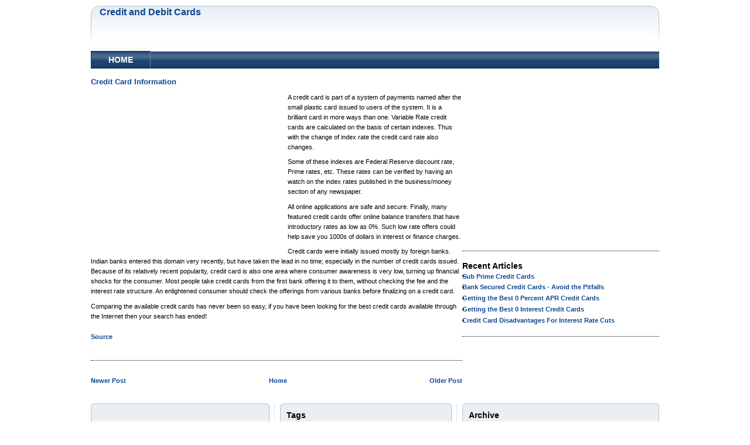

--- FILE ---
content_type: text/html; charset=UTF-8
request_url: https://credit-debit-card.blogspot.com/2008/11/credit-card-information.html
body_size: 10370
content:
<!DOCTYPE html>
<html dir='ltr' xmlns='http://www.w3.org/1999/xhtml' xmlns:b='http://www.google.com/2005/gml/b' xmlns:data='http://www.google.com/2005/gml/data' xmlns:expr='http://www.google.com/2005/gml/expr'>
<head>
<link href='https://www.blogger.com/static/v1/widgets/2944754296-widget_css_bundle.css' rel='stylesheet' type='text/css'/>
<meta content='text/html; charset=UTF-8' http-equiv='Content-Type'/>
<meta content='blogger' name='generator'/>
<link href='https://credit-debit-card.blogspot.com/favicon.ico' rel='icon' type='image/x-icon'/>
<link href='http://credit-debit-card.blogspot.com/2008/11/credit-card-information.html' rel='canonical'/>
<link rel="alternate" type="application/atom+xml" title="Credit and Debit Cards - Atom" href="https://credit-debit-card.blogspot.com/feeds/posts/default" />
<link rel="alternate" type="application/rss+xml" title="Credit and Debit Cards - RSS" href="https://credit-debit-card.blogspot.com/feeds/posts/default?alt=rss" />
<link rel="service.post" type="application/atom+xml" title="Credit and Debit Cards - Atom" href="https://www.blogger.com/feeds/9180602915177193370/posts/default" />

<link rel="alternate" type="application/atom+xml" title="Credit and Debit Cards - Atom" href="https://credit-debit-card.blogspot.com/feeds/7824047331600253645/comments/default" />
<!--Can't find substitution for tag [blog.ieCssRetrofitLinks]-->
<meta content='http://credit-debit-card.blogspot.com/2008/11/credit-card-information.html' property='og:url'/>
<meta content='Credit Card Information' property='og:title'/>
<meta content='A credit card is part of a system of payments named after the small plastic card issued to users of the system. It is a brilliant card in mo...' property='og:description'/>
<title>Credit and Debit Cards: Credit Card Information</title>
<link href='http://www.fileden.com/files/2008/3/31/1845116/favicon.ico' rel='shortcut icon' type='image/ico'/>
<style id='page-skin-1' type='text/css'><!--
/********** General **********/
#navbar-iframe {
height:0px;
visibility:hidden;
display:none;
}
body {
margin:0;
padding:0;
background:#fff;
color:#000;
font:normal 70% arial;
}
a {
color:#0c4790;
font-weight:bold;
text-decoration:none;
}
a:hover {
color:#c00;
text-decoration:underline;
}
ul {
margin:0;
padding:0;
list-style-type:none;
}
ul li {
display:inline-block;
background:url('https://lh3.googleusercontent.com/blogger_img_proxy/AEn0k_toLKAT2B00lIS9p6vZ-X7CinkRuMOl2tAL4LeQ9n6HPcQhu3552XkanxmrgyRWte17QbNgHxlwAgady_mNF0N557x_-dwT9CfHXjw6lgsCsN_-006n1xMLuZ8Kj4-_bpnMapElgCgq=s0-d') no-repeat 0 7px;
padding:0 0 0 6px;
line-height:1.4;
}
p {
margin:0;
padding:0;
}
.clearboth {
clear:both;
}
.clearbothplus {
clear:both;
height:1px;
overflow:hidden;
margin-top:-1px;
}
h1 {
margin:0;
padding:0 0 1px 0;
font:bold 146% arial;
}
h2 {
margin:0;
padding:0 0 2px 0;
font:bold 126% arial;
}
h3 {
margin:0;
padding:0 0 3px 0;
font:bold 112% arial;
}
h4 {
margin:0;
padding:0 0 2px 0;
font:bold 100% arial;
text-transform:uppercase;
color:#c00;
}
h5 {
margin:0;
padding:0 0 4px 0;
font:bold 104% arial;
text-transform:uppercase;
color:#333;
text-decoration:none;
}
/********** Header **********/
#hdr-brand .lft-crn,
#hdr-brand .rt-crn {
float:left;
width:15px;
}
#hdr-brand .main {
float:left;
width:940px;
min-height:73px;
height:auto; _height:73px;
border-top:1px solid #b1c3d4;
background:#e9eff5 url('https://lh3.googleusercontent.com/blogger_img_proxy/AEn0k_sYtAf09Lppa1o__qaRnfUszGwIbMWrJno06crmpwySosXtIu-hz_jJy7fLD2Nbm-r_ynIhECVQqkMR146dc_CqXRGokkwIXcCKYJ62-YEi0KVeKqJahXli1HhVY-9ADCuPgQ=s0-d') repeat-x;
}
#header-inner {
background-position: center;
margin-left: auto;
margin-right: auto;
}
#header {
margin: 0px 0px 0px 0px;
padding: 0px 0px 0px 0px;
}
#header .description {
display: block;
margin: 0px 0px 0px 0px;
padding: 2px 0px 0px 0px;
text-align: left;
}
/********** Linkbar ************/
#linkbar {
width:970px;
height:30px;
background:#1d406b
url('https://lh3.googleusercontent.com/blogger_img_proxy/AEn0k_vvAi89sKQY8mFaidKQZfAsjMDgZMNrYOJJFeO9Q0fQ5mybun7_8WVYMO7P6Lq4m370FJZo_F8sLAg_nEvGIefXzEshf2mvZgDCiJqT9rrpMDqyLqJwdRXegWuFFToj7LniwGz2=s0-d') no-repeat;
}
#linkbar ul {
clear:both;
margin:0;
padding:0;
list-style-type:none;
font:normal 100% arial !important;
background:#e8edf1;
}
#linkbar li {
display:block;
float:left;
background:none;
line-height:1;
padding:0;
}
#linkbar h2 {
margin: 0px 0px 0px 0px;
padding: 0px 0px 0px 0px;
display: none;
visibility: hidden;
}
#linkbar a {
display:block;
height: 28px;
min-width: 100px;
vertical-align: middle
text-decoration:none;
text-transform:uppercase;
font:bold 14px arial;
color:#fff;
background:none;
border-top:1px solid #0d3159;
border-right:1px solid #5b87b8;
border-left:1px solid #0d3159;
margin: 0px 1px 0px 0px;
padding: 0px 0px 0px 0px;
line-height: 2em;
text-align:center;
}
#linkbar a:hover {
background:#e8edf1;
color: #0c4790 !important;
text-decoration:none;
margin: 0px 1px 0px 0px;
padding: 0px 0px 0px 0px;
}
/********** Wrappers **********/
#outer-wrapper {
width: 970px;
margin:0 auto;
padding:10px;
}
#header-wrapper {
width:100%;
width:970px;
margin:0 auto 10px;
}
#content-wrapper {
width: 970px;
margin:0 auto 10px;
clear:both;
}
#main-wrapper {
width: 634px;
float: left;
word-wrap: break-word; /* fix for long text breaking sidebar float in IE */
overflow: hidden;     /* fix for long non-text content breaking IE sidebar float */
}
#sidebar-wrapper {
width: 336px;
float: right;
word-wrap: break-word; /* fix for long text breaking sidebar float in IE */
overflow: hidden;     /* fix for long non-text content breaking IE sidebar float */
}
/********** Posts **********/
.post {
margin:.5em 0 1.5em;
border-bottom:1px dotted ;
padding-bottom:1.5em;
}
.post p {
margin:0 0 .75em;
line-height:1.6em;
}
.post-footer {
margin: .75em 0;
text-transform:uppercase;
letter-spacing:.1em;
line-height: 1.4em;
}
.comment-link {
margin-left:.6em;
}
.post img {
padding:4px;
border:1px solid ;
}
.post blockquote {
margin:1em 20px;
}
.post blockquote p {
margin:.75em 0;
}
/********** Comments **********/
#comments h4 {
margin:1em 0;
font-weight: bold;
line-height: 1.4em;
text-transform:uppercase;
letter-spacing:.2em;
}
#comments-block {
margin:1em 0 1.5em;
line-height:1.6em;
}
#comments-block .comment-author {
margin:.5em 0;
}
#comments-block .comment-body {
margin:.25em 0 0;
}
#comments-block .comment-footer {
margin:-.25em 0 2em;
line-height: 1.4em;
text-transform:uppercase;
letter-spacing:.1em;
}
#comments-block .comment-body p {
margin:0 0 .75em;
}
.deleted-comment {
font-style:italic;
color:gray;
}
#blog-pager-newer-link {
float: left;
}
#blog-pager-older-link {
float: right;
}
#blog-pager {
text-align: center;
}
.feed-links {
clear: both;
line-height: 2.5em;
}
/********** Sidebar Content **********/
.sidebar {
line-height: 1.5em;
}
.sidebar ul {
list-style:none;
margin:0 0 0;
padding:0 0 0;
}
.sidebar li {
margin:0;
padding-top:0;
padding-right:0;
padding-bottom:.25em;
padding-left:15px;
text-indent:-15px;
line-height:1.5em;
}
.sidebar .widget {
border-bottom:1px dotted ;
margin:0 0 1.5em;
padding:0 0 1.5em;
}
.main .Blog {
border-bottom-width: 0;
}
/********** Footer **********/
#footer-wrapper {
margin-bottom:25px;
clear:both;
}
#footer-wrapper #bg-v-rules {
width:970px;
height: auto;
background:url('https://lh3.googleusercontent.com/blogger_img_proxy/AEn0k_sjtG31GL9Q23xLhMdBnCUZ0xyB6pnMDi7CTyNcMuG2k6SYUFvFxs56JKr-CamCTZ3-1txTwn_-xuv7RxtFnzLc6RKY5x5LQ9DKunYn1BN-vwQahdImWCqpUpPKjdkKZpakMXVvNwR2OOw3FKvb=s0-d') repeat-y;
}
#footer-wrapper .lftcol {
float:left;
width:305px;
margin-right:18px;
}
#footer-wrapper .lftcol .box {
padding-bottom:15px;
}
#footer-wrapper .lftcol p {
padding:0 0 6px 0;
}
#footer-wrapper .lftcol ul {
margin:0;
padding:0 0 6px 0;
}
#footer-wrapper .lftcol .box .topcap {
width:305px;
height:12px;
overflow:hidden;
background:url('https://lh3.googleusercontent.com/blogger_img_proxy/AEn0k_veZqTozbowCy17HH7P8P_zzHTD-Vm0QDeI1z8JfNF7a6jNZ4gfRUl-OCFPwqjo1HxNz5-mXtGbVOaFFyiAJ53g0BaXZz3meI4MVOVBU4Cd8VJhL3tKesy8NZXWd0cz-fV1PSoe=s0-d') no-repeat;
}
#footer-wrapper .lftcol .box .bg-img {
background:url('https://lh3.googleusercontent.com/blogger_img_proxy/AEn0k_sGDAvOORVZjvDRocxokrLhlt8gQJPupPnUGzK3993qS9vab49k2e82qOOfqT24NGTGFfSicDBdX7xpm171AavUBe4D4Arc5SbLSxdTvGfJb59LDBaOzus8-venkZIYzdxz=s0-d') repeat-x;
min-height:100px;
height:auto;
_height:100px;
border-width:0 1px 1px 1px;
border-style:solid;
border-color:#b1c3d4;
}
#footer-wrapper .lftcol .box .bg-img-pad {
padding:0 10px 3px 10px;
}
#footer-wrapper .midcol {
float:left;
width:293px;
margin-right:18px;
}
#footer-wrapper .midcol .box {
padding-bottom:15px;
}
#footer-wrapper .midcol p {
padding:0 0 6px 0;
}
#footer-wrapper .midcol ul {
margin:0;
padding:0 0 6px 0;
}
#footer-wrapper .midcol .box .topcap {
width:293px;
height:12px;
overflow:hidden;
background:url('https://lh3.googleusercontent.com/blogger_img_proxy/AEn0k_uM14wdf1ZikYcH1hXe05iRNB9Mq1457XzBSbOORct91eBHpwJYAq1LSDPZLJS-IUVoauvj7cLjBzfjUg_tQ-mk8WjNwHVW63kz3YoRqEoVrPfmWroyicRXS_ZQeArm6dA6BFRZ=s0-d') no-repeat;
}
#footer-wrapper .midcol .box .bg-img {
background:url('https://lh3.googleusercontent.com/blogger_img_proxy/AEn0k_sGDAvOORVZjvDRocxokrLhlt8gQJPupPnUGzK3993qS9vab49k2e82qOOfqT24NGTGFfSicDBdX7xpm171AavUBe4D4Arc5SbLSxdTvGfJb59LDBaOzus8-venkZIYzdxz=s0-d') repeat-x;
min-height:100px;
height:auto;
_height:100px;
border-width:0 1px 1px 1px;
border-style:solid;
border-color:#b1c3d4;
}
#footer-wrapper .midcol .box .bg-img-pad {
padding:0 10px 3px 10px;
}
#footer-wrapper .rtcol {
float:left;
width:336px;
}
#footer-wrapper .rtcol .box {
padding-bottom:15px;
}
#footer-wrapper .rtcol p {
padding:0 0 6px 0;
}
#footer-wrapper .rtcol ul {
margin:0;
padding:0 0 6px 0;
}
#footer-wrapper .rtcol .box .topcap {
width:336px;
height:12px;
overflow:hidden;
background:url('https://lh3.googleusercontent.com/blogger_img_proxy/AEn0k_tyThl9q54V32yJOAUHfNJe3k7LwA87csM8P77teVcSrgT-IQi4UgKDr9ZBU-0mZDvPqzDK_Z7uoUt1kAoZEkZgua2VS9dwAijm2HkByaw7kg0k91OKyu8NAoGaDLYAgLE8Zqga=s0-d') no-repeat;
}
#footer-wrapper .rtcol .box .bg-img {
background:url('https://lh3.googleusercontent.com/blogger_img_proxy/AEn0k_sGDAvOORVZjvDRocxokrLhlt8gQJPupPnUGzK3993qS9vab49k2e82qOOfqT24NGTGFfSicDBdX7xpm171AavUBe4D4Arc5SbLSxdTvGfJb59LDBaOzus8-venkZIYzdxz=s0-d') repeat-x;
min-height:100px;
height:auto;
_height:100px;
border-width:0 1px 1px 1px;
border-style:solid;
border-color:#b1c3d4;
}
#footer-wrapper .rtcol .box .bg-img-pad {
padding:0 10px 3px 10px;
}
/*****************************/

--></style>
<link href='https://www.blogger.com/dyn-css/authorization.css?targetBlogID=9180602915177193370&amp;zx=d24c327d-dbea-415c-92d2-ba9960b6a10b' media='none' onload='if(media!=&#39;all&#39;)media=&#39;all&#39;' rel='stylesheet'/><noscript><link href='https://www.blogger.com/dyn-css/authorization.css?targetBlogID=9180602915177193370&amp;zx=d24c327d-dbea-415c-92d2-ba9960b6a10b' rel='stylesheet'/></noscript>
<meta name='google-adsense-platform-account' content='ca-host-pub-1556223355139109'/>
<meta name='google-adsense-platform-domain' content='blogspot.com'/>

<!-- data-ad-client=ca-pub-3978207271587979 -->

</head>
<body>
<div class='navbar section' id='navbar'><div class='widget Navbar' data-version='1' id='Navbar1'><script type="text/javascript">
    function setAttributeOnload(object, attribute, val) {
      if(window.addEventListener) {
        window.addEventListener('load',
          function(){ object[attribute] = val; }, false);
      } else {
        window.attachEvent('onload', function(){ object[attribute] = val; });
      }
    }
  </script>
<div id="navbar-iframe-container"></div>
<script type="text/javascript" src="https://apis.google.com/js/platform.js"></script>
<script type="text/javascript">
      gapi.load("gapi.iframes:gapi.iframes.style.bubble", function() {
        if (gapi.iframes && gapi.iframes.getContext) {
          gapi.iframes.getContext().openChild({
              url: 'https://www.blogger.com/navbar/9180602915177193370?po\x3d7824047331600253645\x26origin\x3dhttps://credit-debit-card.blogspot.com',
              where: document.getElementById("navbar-iframe-container"),
              id: "navbar-iframe"
          });
        }
      });
    </script><script type="text/javascript">
(function() {
var script = document.createElement('script');
script.type = 'text/javascript';
script.src = '//pagead2.googlesyndication.com/pagead/js/google_top_exp.js';
var head = document.getElementsByTagName('head')[0];
if (head) {
head.appendChild(script);
}})();
</script>
</div></div>
<div id='outer-wrapper'>
<!-- skip links for text browsers -->
<span id='skiplinks' style='display:none;'>
<a href='#main'>skip to main </a> |
      <a href='#sidebar'>skip to sidebar</a>
</span>
<div id='header-wrapper'>
<!-- HEADER INCLUDE -->
<div id='hdr-brand'>
<div class='lft-crn'><img alt="" height="74" src="https://lh3.googleusercontent.com/blogger_img_proxy/AEn0k_tE5U_SKpnMiGDe7JMMDol0HMwrqdK-9V1hpl4tm1xhvPDsY0gRv8uRqqyMQZ1NPUgkCwlbyWFAJ_yV2HdKF_LftcoRObRRUhPPPJbAfcCVxaK6L3CLKn9wQQGW0I6Fbyd5X2sVpgU=s0-d" width="15"></div>
<div class='main'>
<div class='header section' id='header'><div class='widget Header' data-version='1' id='Header1'>
<div id='header-inner'>
<div class='titlewrapper'>
<h1 class='title'>
<a href='https://credit-debit-card.blogspot.com/'>
Credit and Debit Cards
</a>
</h1>
</div>
<div class='descriptionwrapper'>
<p class='description'><span>
</span></p>
</div>
</div>
</div></div>
</div>
<div class='rt-crn'><img alt="" height="74" src="https://lh3.googleusercontent.com/blogger_img_proxy/AEn0k_sMx-Ns3-LDfjYYF-BAB-_YRjPPB0TYLOBLQI1Q0WCFyUrTU1NvIZRyvpCU4eZSKXIrgJCLKCOf3PYTvhXQ4UDWiIdsM9GYW4PQhe1wIv4fS7sVk-t_J7SVricCA6Awg0cKoFZRs0-M=s0-d" width="15"></div>
<div class='clearbothplus'></div>
</div>
<!-- END HEADER INCLUDE -->
<div id='linkbar-wrapper'>
<div class='linkbar section' id='linkbar'><div class='widget LinkList' data-version='1' id='LinkList1'>
<h2>Linkbar</h2>
<div class='widget-content'>
<ul>
<li><a href='http://credit-debit-card.blogspot.com/'>Home</a></li>
</ul>
<div class='clear'></div>
</div>
</div></div>
</div>
</div>
<div id='content-wrapper'>
<div id='crosscol-wrapper' style='text-align:center'>
<div class='crosscol no-items section' id='crosscol'></div>
</div>
<div id='main-wrapper'>
<div class='main section' id='main'><div class='widget Blog' data-version='1' id='Blog1'>
<div class='blog-posts hfeed'>

          <div class="date-outer">
        

          <div class="date-posts">
        
<div class='post-outer'>
<div class='post hentry uncustomized-post-template'>
<a name='7824047331600253645'></a>
<h3 class='post-title entry-title'>
<a href='https://credit-debit-card.blogspot.com/2008/11/credit-card-information.html'>Credit Card Information</a>
</h3>
<div class='post-header-line-1'></div>
<div style='float:left;'>
<script type="text/javascript"><!--
google_ad_client = "pub-3978207271587979";
google_ad_host = "pub-1556223355139109";
google_ad_host_channel="00000";
/* 336x280, cdb 01.06.08 */
google_ad_slot = "8074590235";
google_ad_width = 336;
google_ad_height = 280;
//-->
</script>
<script type="text/javascript" src="//pagead2.googlesyndication.com/pagead/show_ads.js">
</script>
</div>
<div class='post-body entry-content'>
<p><div id="body"><p>A credit card is part of a system of payments named after the small plastic card issued to users of the system. It is a brilliant card in more ways than one. Variable Rate credit cards are calculated on the basis of certain indexes. Thus with the change of index rate the credit card rate also changes.</p><p>Some of these indexes are Federal Reserve discount rate, Prime rates, etc. These rates can be verified by having an watch on the index rates published in the business/money section of any newspaper.</p><p>All online applications are safe and secure. Finally, many featured credit cards offer online balance transfers that have introductory rates as low as 0%. Such low rate offers could help save you 1000s of dollars in interest or finance charges.</p><p>Credit cards were initially issued mostly by foreign banks. Indian banks entered this domain very recently, but have taken the lead in no time; especially in the number of credit cards issued. Because of its relatively recent popularity, credit card is also one area where consumer awareness is very low, turning up financial shocks for the consumer. Most people take credit cards from the first bank offering it to them, without checking the fee and the interest rate structure. An enlightened consumer should check the offerings from various banks before finalizing on a credit card.</p><p>Comparing the available credit cards has never been so easy, if you have been looking for the best credit cards available through the Internet then your search has ended!</p><br /><a href="http://ezinearticles.com" rel="nofollow" target="_blank">Source</a><br /></div></p>
<div style='clear: both;'></div>
</div>
<div class='post-footer'>
<script charset="utf-8" src="//feeds.feedburner.com/~s/CreditAndDebitCards?i=https://credit-debit-card.blogspot.com/2008/11/credit-card-information.html" type="text/javascript"></script>
<p class='post-footer-line post-footer-line-1'>
</p>
<p class='post-footer-line post-footer-line-2'>
</p>
<p class='post-footer-line post-footer-line-3'></p>
</div>
</div>
<div class='comments' id='comments'>
<a name='comments'></a>
<div id='backlinks-container'>
<div id='Blog1_backlinks-container'>
</div>
</div>
</div>
</div>

        </div></div>
      
</div>
<div class='blog-pager' id='blog-pager'>
<span id='blog-pager-newer-link'>
<a class='blog-pager-newer-link' href='https://credit-debit-card.blogspot.com/2008/11/american-express-and-other-credit-cards.html' id='Blog1_blog-pager-newer-link' title='Newer Post'>Newer Post</a>
</span>
<span id='blog-pager-older-link'>
<a class='blog-pager-older-link' href='https://credit-debit-card.blogspot.com/2008/11/tips-to-shop-for-best-credit-card-deals.html' id='Blog1_blog-pager-older-link' title='Older Post'>Older Post</a>
</span>
<a class='home-link' href='https://credit-debit-card.blogspot.com/'>Home</a>
</div>
<div class='clear'></div>
<div class='post-feeds'>
</div>
</div></div>
</div>
<div id='sidebar-wrapper'>
<div class='sidebar section' id='sidebar'><div class='widget HTML' data-version='1' id='HTML1'>
<div class='widget-content'>
<script type="text/javascript"><!--
google_ad_client = "pub-3978207271587979";
google_ad_host = "pub-1556223355139109";
google_ad_host_channel="00000";
/* 336x280, created 28.03.08 */
google_ad_slot = "1822519625";
google_ad_width = 336;
google_ad_height = 280;
//-->
</script>
<script src="//pagead2.googlesyndication.com/pagead/show_ads.js" type="text/javascript">
</script>
</div>
<div class='clear'></div>
</div><div class='widget Feed' data-version='1' id='Feed1'>
<h2>Recent Articles</h2>
<div class='widget-content' id='Feed1_feedItemListDisplay'>
<span style='filter: alpha(25); opacity: 0.25;'>
<a href='http://feeds.feedburner.com/CreditAndDebitCards'>Loading...</a>
</span>
</div>
<div class='clear'></div>
</div></div>
</div>
<!-- spacer for skins that want sidebar and main to be the same height-->
<div class='clear'>&#160;</div>
</div>
<!-- end content-wrapper -->
<div id='footer-wrapper'>
<div id='bg-v-rules'>
<div class='lftcol'>
<div class='box'>
<div class='topcap'><b></b></div>
<div class='bg-img'>
<div class='bg-img-pad'>
<div class='footer section' id='footer1'><div class='widget HTML' data-version='1' id='HTML2'>
<div class='widget-content'>
<div style="text-align:center;">
<script type="text/javascript"><!--
google_ad_client = "pub-3978207271587979";
google_ad_host = "pub-1556223355139109";
google_ad_host_channel="00000";
/* 200x90, link unit cdb 01.06.08 */
google_ad_slot = "7660290126";
google_ad_width = 200;
google_ad_height = 90;
//-->
</script>
<script src="//pagead2.googlesyndication.com/pagead/show_ads.js" type="text/javascript">
</script>
</div>
</div>
<div class='clear'></div>
</div></div>
</div>
</div>
</div>
</div>
<div class='midcol'>
<div class='box'>
<div class='topcap'><b></b></div>
<div class='bg-img'>
<div class='bg-img-pad'>
<div class='footer section' id='footer2'><div class='widget Label' data-version='1' id='Label1'>
<h2>Tags</h2>
<div class='widget-content list-label-widget-content'>
<ul>
<li>
<a dir='ltr' href='https://credit-debit-card.blogspot.com/search/label/APR%20Rate'>APR Rate</a>
<span dir='ltr'>(1)</span>
</li>
<li>
<a dir='ltr' href='https://credit-debit-card.blogspot.com/search/label/Bad%20Credit'>Bad Credit</a>
<span dir='ltr'>(4)</span>
</li>
<li>
<a dir='ltr' href='https://credit-debit-card.blogspot.com/search/label/Balance%20Transfer%20Credit%20Cards'>Balance Transfer Credit Cards</a>
<span dir='ltr'>(2)</span>
</li>
<li>
<a dir='ltr' href='https://credit-debit-card.blogspot.com/search/label/Cash%20Back%20Credit%20Card'>Cash Back Credit Card</a>
<span dir='ltr'>(1)</span>
</li>
<li>
<a dir='ltr' href='https://credit-debit-card.blogspot.com/search/label/Charity%20Credit%20Cards'>Charity Credit Cards</a>
<span dir='ltr'>(1)</span>
</li>
<li>
<a dir='ltr' href='https://credit-debit-card.blogspot.com/search/label/Choosing%20Credit%20Card'>Choosing Credit Card</a>
<span dir='ltr'>(7)</span>
</li>
<li>
<a dir='ltr' href='https://credit-debit-card.blogspot.com/search/label/Compare%20Credit%20Cards'>Compare Credit Cards</a>
<span dir='ltr'>(1)</span>
</li>
<li>
<a dir='ltr' href='https://credit-debit-card.blogspot.com/search/label/Credit%20Card%20Balance%20Transfers'>Credit Card Balance Transfers</a>
<span dir='ltr'>(2)</span>
</li>
<li>
<a dir='ltr' href='https://credit-debit-card.blogspot.com/search/label/Credit%20Card%20Bill'>Credit Card Bill</a>
<span dir='ltr'>(2)</span>
</li>
<li>
<a dir='ltr' href='https://credit-debit-card.blogspot.com/search/label/Credit%20Card%20Blocking'>Credit Card Blocking</a>
<span dir='ltr'>(1)</span>
</li>
<li>
<a dir='ltr' href='https://credit-debit-card.blogspot.com/search/label/Credit%20Card%20Cancellation'>Credit Card Cancellation</a>
<span dir='ltr'>(1)</span>
</li>
<li>
<a dir='ltr' href='https://credit-debit-card.blogspot.com/search/label/Credit%20Card%20Charge'>Credit Card Charge</a>
<span dir='ltr'>(1)</span>
</li>
<li>
<a dir='ltr' href='https://credit-debit-card.blogspot.com/search/label/Credit%20Card%20Debt'>Credit Card Debt</a>
<span dir='ltr'>(6)</span>
</li>
<li>
<a dir='ltr' href='https://credit-debit-card.blogspot.com/search/label/Credit%20Card%20Debt%20Consolidation'>Credit Card Debt Consolidation</a>
<span dir='ltr'>(1)</span>
</li>
<li>
<a dir='ltr' href='https://credit-debit-card.blogspot.com/search/label/Credit%20Card%20Fees'>Credit Card Fees</a>
<span dir='ltr'>(1)</span>
</li>
<li>
<a dir='ltr' href='https://credit-debit-card.blogspot.com/search/label/Credit%20Card%20Fraud'>Credit Card Fraud</a>
<span dir='ltr'>(2)</span>
</li>
<li>
<a dir='ltr' href='https://credit-debit-card.blogspot.com/search/label/Credit%20Card%20Grace%20Period'>Credit Card Grace Period</a>
<span dir='ltr'>(1)</span>
</li>
<li>
<a dir='ltr' href='https://credit-debit-card.blogspot.com/search/label/Credit%20Card%20Information%20Safety'>Credit Card Information Safety</a>
<span dir='ltr'>(1)</span>
</li>
<li>
<a dir='ltr' href='https://credit-debit-card.blogspot.com/search/label/Credit%20Card%20Late%20Fees'>Credit Card Late Fees</a>
<span dir='ltr'>(1)</span>
</li>
<li>
<a dir='ltr' href='https://credit-debit-card.blogspot.com/search/label/Credit%20Card%20News'>Credit Card News</a>
<span dir='ltr'>(1)</span>
</li>
<li>
<a dir='ltr' href='https://credit-debit-card.blogspot.com/search/label/Credit%20Card%20Offers'>Credit Card Offers</a>
<span dir='ltr'>(1)</span>
</li>
<li>
<a dir='ltr' href='https://credit-debit-card.blogspot.com/search/label/Credit%20Card%20Scam'>Credit Card Scam</a>
<span dir='ltr'>(1)</span>
</li>
<li>
<a dir='ltr' href='https://credit-debit-card.blogspot.com/search/label/Credit%20Card%20Security'>Credit Card Security</a>
<span dir='ltr'>(1)</span>
</li>
<li>
<a dir='ltr' href='https://credit-debit-card.blogspot.com/search/label/Credit%20Card%20Usage'>Credit Card Usage</a>
<span dir='ltr'>(1)</span>
</li>
<li>
<a dir='ltr' href='https://credit-debit-card.blogspot.com/search/label/Credit%20Card%20vs%20Debit%20Card'>Credit Card vs Debit Card</a>
<span dir='ltr'>(2)</span>
</li>
<li>
<a dir='ltr' href='https://credit-debit-card.blogspot.com/search/label/credit%20cards'>credit cards</a>
<span dir='ltr'>(163)</span>
</li>
<li>
<a dir='ltr' href='https://credit-debit-card.blogspot.com/search/label/Credit%20Cards%20Usage'>Credit Cards Usage</a>
<span dir='ltr'>(1)</span>
</li>
<li>
<a dir='ltr' href='https://credit-debit-card.blogspot.com/search/label/Credit%20History'>Credit History</a>
<span dir='ltr'>(1)</span>
</li>
<li>
<a dir='ltr' href='https://credit-debit-card.blogspot.com/search/label/Custom%20Credit%20Cards'>Custom Credit Cards</a>
<span dir='ltr'>(1)</span>
</li>
<li>
<a dir='ltr' href='https://credit-debit-card.blogspot.com/search/label/CVV2'>CVV2</a>
<span dir='ltr'>(1)</span>
</li>
<li>
<a dir='ltr' href='https://credit-debit-card.blogspot.com/search/label/Debit%20Card'>Debit Card</a>
<span dir='ltr'>(5)</span>
</li>
<li>
<a dir='ltr' href='https://credit-debit-card.blogspot.com/search/label/Debit%20Card%20Errors'>Debit Card Errors</a>
<span dir='ltr'>(1)</span>
</li>
<li>
<a dir='ltr' href='https://credit-debit-card.blogspot.com/search/label/Debit%20Card%20Safety'>Debit Card Safety</a>
<span dir='ltr'>(2)</span>
</li>
<li>
<a dir='ltr' href='https://credit-debit-card.blogspot.com/search/label/Dedicated%20Business%20Credit%20Card'>Dedicated Business Credit Card</a>
<span dir='ltr'>(1)</span>
</li>
<li>
<a dir='ltr' href='https://credit-debit-card.blogspot.com/search/label/Fees'>Fees</a>
<span dir='ltr'>(1)</span>
</li>
<li>
<a dir='ltr' href='https://credit-debit-card.blogspot.com/search/label/Fuel%20Cards'>Fuel Cards</a>
<span dir='ltr'>(1)</span>
</li>
<li>
<a dir='ltr' href='https://credit-debit-card.blogspot.com/search/label/Lost%20Credit%20Card'>Lost Credit Card</a>
<span dir='ltr'>(1)</span>
</li>
<li>
<a dir='ltr' href='https://credit-debit-card.blogspot.com/search/label/Low-rate%20Credit%20Card%20Offers'>Low-rate Credit Card Offers</a>
<span dir='ltr'>(1)</span>
</li>
<li>
<a dir='ltr' href='https://credit-debit-card.blogspot.com/search/label/Managing%20Finances'>Managing Finances</a>
<span dir='ltr'>(2)</span>
</li>
<li>
<a dir='ltr' href='https://credit-debit-card.blogspot.com/search/label/Merchant%20Accounts'>Merchant Accounts</a>
<span dir='ltr'>(1)</span>
</li>
<li>
<a dir='ltr' href='https://credit-debit-card.blogspot.com/search/label/Online%20Credit%20Card%20Payment'>Online Credit Card Payment</a>
<span dir='ltr'>(1)</span>
</li>
<li>
<a dir='ltr' href='https://credit-debit-card.blogspot.com/search/label/Online%20Credit%20Card%20Usage'>Online Credit Card Usage</a>
<span dir='ltr'>(1)</span>
</li>
<li>
<a dir='ltr' href='https://credit-debit-card.blogspot.com/search/label/PayPal%20Debit%20Card'>PayPal Debit Card</a>
<span dir='ltr'>(2)</span>
</li>
<li>
<a dir='ltr' href='https://credit-debit-card.blogspot.com/search/label/Prepaid%20Credit%20Card'>Prepaid Credit Card</a>
<span dir='ltr'>(1)</span>
</li>
<li>
<a dir='ltr' href='https://credit-debit-card.blogspot.com/search/label/Prepaid%20Debit%20Card'>Prepaid Debit Card</a>
<span dir='ltr'>(3)</span>
</li>
<li>
<a dir='ltr' href='https://credit-debit-card.blogspot.com/search/label/Rebate%20Incentives'>Rebate Incentives</a>
<span dir='ltr'>(1)</span>
</li>
<li>
<a dir='ltr' href='https://credit-debit-card.blogspot.com/search/label/Rewards%20Credit%20Card'>Rewards Credit Card</a>
<span dir='ltr'>(1)</span>
</li>
<li>
<a dir='ltr' href='https://credit-debit-card.blogspot.com/search/label/Secured%20Credit%20Card'>Secured Credit Card</a>
<span dir='ltr'>(1)</span>
</li>
<li>
<a dir='ltr' href='https://credit-debit-card.blogspot.com/search/label/Stolen%20Credit%20Card'>Stolen Credit Card</a>
<span dir='ltr'>(1)</span>
</li>
<li>
<a dir='ltr' href='https://credit-debit-card.blogspot.com/search/label/Student%20Credit%20Card'>Student Credit Card</a>
<span dir='ltr'>(5)</span>
</li>
<li>
<a dir='ltr' href='https://credit-debit-card.blogspot.com/search/label/Teen'>Teen</a>
<span dir='ltr'>(2)</span>
</li>
<li>
<a dir='ltr' href='https://credit-debit-card.blogspot.com/search/label/Traveler%27s%20Card'>Traveler&#39;s Card</a>
<span dir='ltr'>(1)</span>
</li>
</ul>
<div class='clear'></div>
</div>
</div><div class='widget HTML' data-version='1' id='HTML3'>
<div class='widget-content'>
<div style="text-align:center;">
<!--LiveInternet counter--><script type="text/javascript"><!--
document.write("<a href='http://www.liveinternet.ru/click' "+
"target=_blank><img src='http://counter.yadro.ru/hit?t44.10;r"+
escape(document.referrer)+((typeof(screen)=="undefined")?"":
";s"+screen.width+"*"+screen.height+"*"+(screen.colorDepth?
screen.colorDepth:screen.pixelDepth))+";u"+escape(document.URL)+
";"+Math.random()+
"' alt='' title='LiveInternet' "+
"border=0 width=31 height=31><\/a>")//--></script><!--/LiveInternet-->
</div>
</div>
<div class='clear'></div>
</div></div>
</div>
</div>
</div>
</div>
<div class='rtcol'>
<div class='box'>
<div class='topcap'><b></b></div>
<div class='bg-img'>
<div class='bg-img-pad'>
<div class='footer section' id='footer3'><div class='widget BlogArchive' data-version='1' id='BlogArchive1'>
<h2>Archive</h2>
<div class='widget-content'>
<div id='ArchiveList'>
<div id='BlogArchive1_ArchiveList'>
<ul class='hierarchy'>
<li class='archivedate expanded'>
<a class='toggle' href='javascript:void(0)'>
<span class='zippy toggle-open'>

        &#9660;&#160;
      
</span>
</a>
<a class='post-count-link' href='https://credit-debit-card.blogspot.com/2008/'>
2008
</a>
<span class='post-count' dir='ltr'>(198)</span>
<ul class='hierarchy'>
<li class='archivedate collapsed'>
<a class='toggle' href='javascript:void(0)'>
<span class='zippy'>

        &#9658;&#160;
      
</span>
</a>
<a class='post-count-link' href='https://credit-debit-card.blogspot.com/2008_12_21_archive.html'>
12/21 - 12/28
</a>
<span class='post-count' dir='ltr'>(11)</span>
</li>
</ul>
<ul class='hierarchy'>
<li class='archivedate collapsed'>
<a class='toggle' href='javascript:void(0)'>
<span class='zippy'>

        &#9658;&#160;
      
</span>
</a>
<a class='post-count-link' href='https://credit-debit-card.blogspot.com/2008_12_14_archive.html'>
12/14 - 12/21
</a>
<span class='post-count' dir='ltr'>(12)</span>
</li>
</ul>
<ul class='hierarchy'>
<li class='archivedate collapsed'>
<a class='toggle' href='javascript:void(0)'>
<span class='zippy'>

        &#9658;&#160;
      
</span>
</a>
<a class='post-count-link' href='https://credit-debit-card.blogspot.com/2008_12_07_archive.html'>
12/07 - 12/14
</a>
<span class='post-count' dir='ltr'>(10)</span>
</li>
</ul>
<ul class='hierarchy'>
<li class='archivedate collapsed'>
<a class='toggle' href='javascript:void(0)'>
<span class='zippy'>

        &#9658;&#160;
      
</span>
</a>
<a class='post-count-link' href='https://credit-debit-card.blogspot.com/2008_11_30_archive.html'>
11/30 - 12/07
</a>
<span class='post-count' dir='ltr'>(13)</span>
</li>
</ul>
<ul class='hierarchy'>
<li class='archivedate expanded'>
<a class='toggle' href='javascript:void(0)'>
<span class='zippy toggle-open'>

        &#9660;&#160;
      
</span>
</a>
<a class='post-count-link' href='https://credit-debit-card.blogspot.com/2008_11_23_archive.html'>
11/23 - 11/30
</a>
<span class='post-count' dir='ltr'>(8)</span>
<ul class='posts'>
<li><a href='https://credit-debit-card.blogspot.com/2008/11/airlines-credit-card-how-to-go-about.html'>Airlines Credit Card - How to Go About Finding the...</a></li>
<li><a href='https://credit-debit-card.blogspot.com/2008/11/american-express-and-other-credit-cards.html'>American Express and Other Credit Cards</a></li>
<li><a href='https://credit-debit-card.blogspot.com/2008/11/credit-card-information.html'>Credit Card Information</a></li>
<li><a href='https://credit-debit-card.blogspot.com/2008/11/tips-to-shop-for-best-credit-card-deals.html'>Tips to Shop For the Best Credit Card Deals</a></li>
<li><a href='https://credit-debit-card.blogspot.com/2008/11/what-to-look-for-before-getting-cash.html'>What to Look For Before Getting a Cash Back Credit...</a></li>
<li><a href='https://credit-debit-card.blogspot.com/2008/11/where-to-find-best-business-credit-card.html'>Where to Find the Best Business Credit Card Deals</a></li>
<li><a href='https://credit-debit-card.blogspot.com/2008/11/visa-credit-card-offers.html'>Visa Credit Card Offers</a></li>
<li><a href='https://credit-debit-card.blogspot.com/2008/11/benefits-of-gas-rewards-credit-cards.html'>The Benefits of Gas Rewards Credit Cards</a></li>
</ul>
</li>
</ul>
<ul class='hierarchy'>
<li class='archivedate collapsed'>
<a class='toggle' href='javascript:void(0)'>
<span class='zippy'>

        &#9658;&#160;
      
</span>
</a>
<a class='post-count-link' href='https://credit-debit-card.blogspot.com/2008_11_16_archive.html'>
11/16 - 11/23
</a>
<span class='post-count' dir='ltr'>(11)</span>
</li>
</ul>
<ul class='hierarchy'>
<li class='archivedate collapsed'>
<a class='toggle' href='javascript:void(0)'>
<span class='zippy'>

        &#9658;&#160;
      
</span>
</a>
<a class='post-count-link' href='https://credit-debit-card.blogspot.com/2008_11_09_archive.html'>
11/09 - 11/16
</a>
<span class='post-count' dir='ltr'>(10)</span>
</li>
</ul>
<ul class='hierarchy'>
<li class='archivedate collapsed'>
<a class='toggle' href='javascript:void(0)'>
<span class='zippy'>

        &#9658;&#160;
      
</span>
</a>
<a class='post-count-link' href='https://credit-debit-card.blogspot.com/2008_11_02_archive.html'>
11/02 - 11/09
</a>
<span class='post-count' dir='ltr'>(12)</span>
</li>
</ul>
<ul class='hierarchy'>
<li class='archivedate collapsed'>
<a class='toggle' href='javascript:void(0)'>
<span class='zippy'>

        &#9658;&#160;
      
</span>
</a>
<a class='post-count-link' href='https://credit-debit-card.blogspot.com/2008_10_26_archive.html'>
10/26 - 11/02
</a>
<span class='post-count' dir='ltr'>(12)</span>
</li>
</ul>
<ul class='hierarchy'>
<li class='archivedate collapsed'>
<a class='toggle' href='javascript:void(0)'>
<span class='zippy'>

        &#9658;&#160;
      
</span>
</a>
<a class='post-count-link' href='https://credit-debit-card.blogspot.com/2008_10_19_archive.html'>
10/19 - 10/26
</a>
<span class='post-count' dir='ltr'>(13)</span>
</li>
</ul>
<ul class='hierarchy'>
<li class='archivedate collapsed'>
<a class='toggle' href='javascript:void(0)'>
<span class='zippy'>

        &#9658;&#160;
      
</span>
</a>
<a class='post-count-link' href='https://credit-debit-card.blogspot.com/2008_10_12_archive.html'>
10/12 - 10/19
</a>
<span class='post-count' dir='ltr'>(14)</span>
</li>
</ul>
<ul class='hierarchy'>
<li class='archivedate collapsed'>
<a class='toggle' href='javascript:void(0)'>
<span class='zippy'>

        &#9658;&#160;
      
</span>
</a>
<a class='post-count-link' href='https://credit-debit-card.blogspot.com/2008_10_05_archive.html'>
10/05 - 10/12
</a>
<span class='post-count' dir='ltr'>(13)</span>
</li>
</ul>
<ul class='hierarchy'>
<li class='archivedate collapsed'>
<a class='toggle' href='javascript:void(0)'>
<span class='zippy'>

        &#9658;&#160;
      
</span>
</a>
<a class='post-count-link' href='https://credit-debit-card.blogspot.com/2008_09_28_archive.html'>
09/28 - 10/05
</a>
<span class='post-count' dir='ltr'>(13)</span>
</li>
</ul>
<ul class='hierarchy'>
<li class='archivedate collapsed'>
<a class='toggle' href='javascript:void(0)'>
<span class='zippy'>

        &#9658;&#160;
      
</span>
</a>
<a class='post-count-link' href='https://credit-debit-card.blogspot.com/2008_09_21_archive.html'>
09/21 - 09/28
</a>
<span class='post-count' dir='ltr'>(5)</span>
</li>
</ul>
<ul class='hierarchy'>
<li class='archivedate collapsed'>
<a class='toggle' href='javascript:void(0)'>
<span class='zippy'>

        &#9658;&#160;
      
</span>
</a>
<a class='post-count-link' href='https://credit-debit-card.blogspot.com/2008_07_20_archive.html'>
07/20 - 07/27
</a>
<span class='post-count' dir='ltr'>(2)</span>
</li>
</ul>
<ul class='hierarchy'>
<li class='archivedate collapsed'>
<a class='toggle' href='javascript:void(0)'>
<span class='zippy'>

        &#9658;&#160;
      
</span>
</a>
<a class='post-count-link' href='https://credit-debit-card.blogspot.com/2008_06_29_archive.html'>
06/29 - 07/06
</a>
<span class='post-count' dir='ltr'>(3)</span>
</li>
</ul>
<ul class='hierarchy'>
<li class='archivedate collapsed'>
<a class='toggle' href='javascript:void(0)'>
<span class='zippy'>

        &#9658;&#160;
      
</span>
</a>
<a class='post-count-link' href='https://credit-debit-card.blogspot.com/2008_06_22_archive.html'>
06/22 - 06/29
</a>
<span class='post-count' dir='ltr'>(7)</span>
</li>
</ul>
<ul class='hierarchy'>
<li class='archivedate collapsed'>
<a class='toggle' href='javascript:void(0)'>
<span class='zippy'>

        &#9658;&#160;
      
</span>
</a>
<a class='post-count-link' href='https://credit-debit-card.blogspot.com/2008_06_15_archive.html'>
06/15 - 06/22
</a>
<span class='post-count' dir='ltr'>(4)</span>
</li>
</ul>
<ul class='hierarchy'>
<li class='archivedate collapsed'>
<a class='toggle' href='javascript:void(0)'>
<span class='zippy'>

        &#9658;&#160;
      
</span>
</a>
<a class='post-count-link' href='https://credit-debit-card.blogspot.com/2008_06_08_archive.html'>
06/08 - 06/15
</a>
<span class='post-count' dir='ltr'>(5)</span>
</li>
</ul>
<ul class='hierarchy'>
<li class='archivedate collapsed'>
<a class='toggle' href='javascript:void(0)'>
<span class='zippy'>

        &#9658;&#160;
      
</span>
</a>
<a class='post-count-link' href='https://credit-debit-card.blogspot.com/2008_04_27_archive.html'>
04/27 - 05/04
</a>
<span class='post-count' dir='ltr'>(2)</span>
</li>
</ul>
<ul class='hierarchy'>
<li class='archivedate collapsed'>
<a class='toggle' href='javascript:void(0)'>
<span class='zippy'>

        &#9658;&#160;
      
</span>
</a>
<a class='post-count-link' href='https://credit-debit-card.blogspot.com/2008_04_20_archive.html'>
04/20 - 04/27
</a>
<span class='post-count' dir='ltr'>(1)</span>
</li>
</ul>
<ul class='hierarchy'>
<li class='archivedate collapsed'>
<a class='toggle' href='javascript:void(0)'>
<span class='zippy'>

        &#9658;&#160;
      
</span>
</a>
<a class='post-count-link' href='https://credit-debit-card.blogspot.com/2008_04_13_archive.html'>
04/13 - 04/20
</a>
<span class='post-count' dir='ltr'>(1)</span>
</li>
</ul>
<ul class='hierarchy'>
<li class='archivedate collapsed'>
<a class='toggle' href='javascript:void(0)'>
<span class='zippy'>

        &#9658;&#160;
      
</span>
</a>
<a class='post-count-link' href='https://credit-debit-card.blogspot.com/2008_03_30_archive.html'>
03/30 - 04/06
</a>
<span class='post-count' dir='ltr'>(2)</span>
</li>
</ul>
<ul class='hierarchy'>
<li class='archivedate collapsed'>
<a class='toggle' href='javascript:void(0)'>
<span class='zippy'>

        &#9658;&#160;
      
</span>
</a>
<a class='post-count-link' href='https://credit-debit-card.blogspot.com/2008_03_23_archive.html'>
03/23 - 03/30
</a>
<span class='post-count' dir='ltr'>(2)</span>
</li>
</ul>
<ul class='hierarchy'>
<li class='archivedate collapsed'>
<a class='toggle' href='javascript:void(0)'>
<span class='zippy'>

        &#9658;&#160;
      
</span>
</a>
<a class='post-count-link' href='https://credit-debit-card.blogspot.com/2008_01_27_archive.html'>
01/27 - 02/03
</a>
<span class='post-count' dir='ltr'>(7)</span>
</li>
</ul>
<ul class='hierarchy'>
<li class='archivedate collapsed'>
<a class='toggle' href='javascript:void(0)'>
<span class='zippy'>

        &#9658;&#160;
      
</span>
</a>
<a class='post-count-link' href='https://credit-debit-card.blogspot.com/2008_01_20_archive.html'>
01/20 - 01/27
</a>
<span class='post-count' dir='ltr'>(3)</span>
</li>
</ul>
<ul class='hierarchy'>
<li class='archivedate collapsed'>
<a class='toggle' href='javascript:void(0)'>
<span class='zippy'>

        &#9658;&#160;
      
</span>
</a>
<a class='post-count-link' href='https://credit-debit-card.blogspot.com/2008_01_13_archive.html'>
01/13 - 01/20
</a>
<span class='post-count' dir='ltr'>(2)</span>
</li>
</ul>
</li>
</ul>
<ul class='hierarchy'>
<li class='archivedate collapsed'>
<a class='toggle' href='javascript:void(0)'>
<span class='zippy'>

        &#9658;&#160;
      
</span>
</a>
<a class='post-count-link' href='https://credit-debit-card.blogspot.com/2007/'>
2007
</a>
<span class='post-count' dir='ltr'>(36)</span>
<ul class='hierarchy'>
<li class='archivedate collapsed'>
<a class='toggle' href='javascript:void(0)'>
<span class='zippy'>

        &#9658;&#160;
      
</span>
</a>
<a class='post-count-link' href='https://credit-debit-card.blogspot.com/2007_12_02_archive.html'>
12/02 - 12/09
</a>
<span class='post-count' dir='ltr'>(1)</span>
</li>
</ul>
<ul class='hierarchy'>
<li class='archivedate collapsed'>
<a class='toggle' href='javascript:void(0)'>
<span class='zippy'>

        &#9658;&#160;
      
</span>
</a>
<a class='post-count-link' href='https://credit-debit-card.blogspot.com/2007_11_18_archive.html'>
11/18 - 11/25
</a>
<span class='post-count' dir='ltr'>(2)</span>
</li>
</ul>
<ul class='hierarchy'>
<li class='archivedate collapsed'>
<a class='toggle' href='javascript:void(0)'>
<span class='zippy'>

        &#9658;&#160;
      
</span>
</a>
<a class='post-count-link' href='https://credit-debit-card.blogspot.com/2007_11_11_archive.html'>
11/11 - 11/18
</a>
<span class='post-count' dir='ltr'>(2)</span>
</li>
</ul>
<ul class='hierarchy'>
<li class='archivedate collapsed'>
<a class='toggle' href='javascript:void(0)'>
<span class='zippy'>

        &#9658;&#160;
      
</span>
</a>
<a class='post-count-link' href='https://credit-debit-card.blogspot.com/2007_10_21_archive.html'>
10/21 - 10/28
</a>
<span class='post-count' dir='ltr'>(2)</span>
</li>
</ul>
<ul class='hierarchy'>
<li class='archivedate collapsed'>
<a class='toggle' href='javascript:void(0)'>
<span class='zippy'>

        &#9658;&#160;
      
</span>
</a>
<a class='post-count-link' href='https://credit-debit-card.blogspot.com/2007_10_14_archive.html'>
10/14 - 10/21
</a>
<span class='post-count' dir='ltr'>(1)</span>
</li>
</ul>
<ul class='hierarchy'>
<li class='archivedate collapsed'>
<a class='toggle' href='javascript:void(0)'>
<span class='zippy'>

        &#9658;&#160;
      
</span>
</a>
<a class='post-count-link' href='https://credit-debit-card.blogspot.com/2007_10_07_archive.html'>
10/07 - 10/14
</a>
<span class='post-count' dir='ltr'>(4)</span>
</li>
</ul>
<ul class='hierarchy'>
<li class='archivedate collapsed'>
<a class='toggle' href='javascript:void(0)'>
<span class='zippy'>

        &#9658;&#160;
      
</span>
</a>
<a class='post-count-link' href='https://credit-debit-card.blogspot.com/2007_09_30_archive.html'>
09/30 - 10/07
</a>
<span class='post-count' dir='ltr'>(6)</span>
</li>
</ul>
<ul class='hierarchy'>
<li class='archivedate collapsed'>
<a class='toggle' href='javascript:void(0)'>
<span class='zippy'>

        &#9658;&#160;
      
</span>
</a>
<a class='post-count-link' href='https://credit-debit-card.blogspot.com/2007_09_23_archive.html'>
09/23 - 09/30
</a>
<span class='post-count' dir='ltr'>(6)</span>
</li>
</ul>
<ul class='hierarchy'>
<li class='archivedate collapsed'>
<a class='toggle' href='javascript:void(0)'>
<span class='zippy'>

        &#9658;&#160;
      
</span>
</a>
<a class='post-count-link' href='https://credit-debit-card.blogspot.com/2007_09_16_archive.html'>
09/16 - 09/23
</a>
<span class='post-count' dir='ltr'>(8)</span>
</li>
</ul>
<ul class='hierarchy'>
<li class='archivedate collapsed'>
<a class='toggle' href='javascript:void(0)'>
<span class='zippy'>

        &#9658;&#160;
      
</span>
</a>
<a class='post-count-link' href='https://credit-debit-card.blogspot.com/2007_09_09_archive.html'>
09/09 - 09/16
</a>
<span class='post-count' dir='ltr'>(3)</span>
</li>
</ul>
<ul class='hierarchy'>
<li class='archivedate collapsed'>
<a class='toggle' href='javascript:void(0)'>
<span class='zippy'>

        &#9658;&#160;
      
</span>
</a>
<a class='post-count-link' href='https://credit-debit-card.blogspot.com/2007_08_26_archive.html'>
08/26 - 09/02
</a>
<span class='post-count' dir='ltr'>(1)</span>
</li>
</ul>
</li>
</ul>
</div>
</div>
<div class='clear'></div>
</div>
</div></div>
<div class='clearboth'></div>
</div>
</div>
</div>
</div>
<div class='clearboth'></div>
</div>
</div>
<!--end of footer-wrapper-->
</div>
<!-- end outer-wrapper -->

<script type="text/javascript" src="https://www.blogger.com/static/v1/widgets/3845888474-widgets.js"></script>
<script type='text/javascript'>
window['__wavt'] = 'AOuZoY54JOpkcLqUyQOGnR5gcIGsvND6Pg:1768808681632';_WidgetManager._Init('//www.blogger.com/rearrange?blogID\x3d9180602915177193370','//credit-debit-card.blogspot.com/2008/11/credit-card-information.html','9180602915177193370');
_WidgetManager._SetDataContext([{'name': 'blog', 'data': {'blogId': '9180602915177193370', 'title': 'Credit and Debit Cards', 'url': 'https://credit-debit-card.blogspot.com/2008/11/credit-card-information.html', 'canonicalUrl': 'http://credit-debit-card.blogspot.com/2008/11/credit-card-information.html', 'homepageUrl': 'https://credit-debit-card.blogspot.com/', 'searchUrl': 'https://credit-debit-card.blogspot.com/search', 'canonicalHomepageUrl': 'http://credit-debit-card.blogspot.com/', 'blogspotFaviconUrl': 'https://credit-debit-card.blogspot.com/favicon.ico', 'bloggerUrl': 'https://www.blogger.com', 'hasCustomDomain': false, 'httpsEnabled': true, 'enabledCommentProfileImages': true, 'gPlusViewType': 'FILTERED_POSTMOD', 'adultContent': false, 'analyticsAccountNumber': '', 'encoding': 'UTF-8', 'locale': 'en-US', 'localeUnderscoreDelimited': 'en', 'languageDirection': 'ltr', 'isPrivate': false, 'isMobile': false, 'isMobileRequest': false, 'mobileClass': '', 'isPrivateBlog': false, 'isDynamicViewsAvailable': true, 'feedLinks': '\x3clink rel\x3d\x22alternate\x22 type\x3d\x22application/atom+xml\x22 title\x3d\x22Credit and Debit Cards - Atom\x22 href\x3d\x22https://credit-debit-card.blogspot.com/feeds/posts/default\x22 /\x3e\n\x3clink rel\x3d\x22alternate\x22 type\x3d\x22application/rss+xml\x22 title\x3d\x22Credit and Debit Cards - RSS\x22 href\x3d\x22https://credit-debit-card.blogspot.com/feeds/posts/default?alt\x3drss\x22 /\x3e\n\x3clink rel\x3d\x22service.post\x22 type\x3d\x22application/atom+xml\x22 title\x3d\x22Credit and Debit Cards - Atom\x22 href\x3d\x22https://www.blogger.com/feeds/9180602915177193370/posts/default\x22 /\x3e\n\n\x3clink rel\x3d\x22alternate\x22 type\x3d\x22application/atom+xml\x22 title\x3d\x22Credit and Debit Cards - Atom\x22 href\x3d\x22https://credit-debit-card.blogspot.com/feeds/7824047331600253645/comments/default\x22 /\x3e\n', 'meTag': '', 'adsenseClientId': 'ca-pub-3978207271587979', 'adsenseHostId': 'ca-host-pub-1556223355139109', 'adsenseHasAds': false, 'adsenseAutoAds': false, 'boqCommentIframeForm': true, 'loginRedirectParam': '', 'view': '', 'dynamicViewsCommentsSrc': '//www.blogblog.com/dynamicviews/4224c15c4e7c9321/js/comments.js', 'dynamicViewsScriptSrc': '//www.blogblog.com/dynamicviews/f9a985b7a2d28680', 'plusOneApiSrc': 'https://apis.google.com/js/platform.js', 'disableGComments': true, 'interstitialAccepted': false, 'sharing': {'platforms': [{'name': 'Get link', 'key': 'link', 'shareMessage': 'Get link', 'target': ''}, {'name': 'Facebook', 'key': 'facebook', 'shareMessage': 'Share to Facebook', 'target': 'facebook'}, {'name': 'BlogThis!', 'key': 'blogThis', 'shareMessage': 'BlogThis!', 'target': 'blog'}, {'name': 'X', 'key': 'twitter', 'shareMessage': 'Share to X', 'target': 'twitter'}, {'name': 'Pinterest', 'key': 'pinterest', 'shareMessage': 'Share to Pinterest', 'target': 'pinterest'}, {'name': 'Email', 'key': 'email', 'shareMessage': 'Email', 'target': 'email'}], 'disableGooglePlus': true, 'googlePlusShareButtonWidth': 0, 'googlePlusBootstrap': '\x3cscript type\x3d\x22text/javascript\x22\x3ewindow.___gcfg \x3d {\x27lang\x27: \x27en\x27};\x3c/script\x3e'}, 'hasCustomJumpLinkMessage': false, 'jumpLinkMessage': 'Read more', 'pageType': 'item', 'postId': '7824047331600253645', 'pageName': 'Credit Card Information', 'pageTitle': 'Credit and Debit Cards: Credit Card Information'}}, {'name': 'features', 'data': {}}, {'name': 'messages', 'data': {'edit': 'Edit', 'linkCopiedToClipboard': 'Link copied to clipboard!', 'ok': 'Ok', 'postLink': 'Post Link'}}, {'name': 'template', 'data': {'name': 'custom', 'localizedName': 'Custom', 'isResponsive': false, 'isAlternateRendering': false, 'isCustom': true}}, {'name': 'view', 'data': {'classic': {'name': 'classic', 'url': '?view\x3dclassic'}, 'flipcard': {'name': 'flipcard', 'url': '?view\x3dflipcard'}, 'magazine': {'name': 'magazine', 'url': '?view\x3dmagazine'}, 'mosaic': {'name': 'mosaic', 'url': '?view\x3dmosaic'}, 'sidebar': {'name': 'sidebar', 'url': '?view\x3dsidebar'}, 'snapshot': {'name': 'snapshot', 'url': '?view\x3dsnapshot'}, 'timeslide': {'name': 'timeslide', 'url': '?view\x3dtimeslide'}, 'isMobile': false, 'title': 'Credit Card Information', 'description': 'A credit card is part of a system of payments named after the small plastic card issued to users of the system. It is a brilliant card in mo...', 'url': 'https://credit-debit-card.blogspot.com/2008/11/credit-card-information.html', 'type': 'item', 'isSingleItem': true, 'isMultipleItems': false, 'isError': false, 'isPage': false, 'isPost': true, 'isHomepage': false, 'isArchive': false, 'isLabelSearch': false, 'postId': 7824047331600253645}}]);
_WidgetManager._RegisterWidget('_NavbarView', new _WidgetInfo('Navbar1', 'navbar', document.getElementById('Navbar1'), {}, 'displayModeFull'));
_WidgetManager._RegisterWidget('_HeaderView', new _WidgetInfo('Header1', 'header', document.getElementById('Header1'), {}, 'displayModeFull'));
_WidgetManager._RegisterWidget('_LinkListView', new _WidgetInfo('LinkList1', 'linkbar', document.getElementById('LinkList1'), {}, 'displayModeFull'));
_WidgetManager._RegisterWidget('_BlogView', new _WidgetInfo('Blog1', 'main', document.getElementById('Blog1'), {'cmtInteractionsEnabled': false, 'lightboxEnabled': true, 'lightboxModuleUrl': 'https://www.blogger.com/static/v1/jsbin/4049919853-lbx.js', 'lightboxCssUrl': 'https://www.blogger.com/static/v1/v-css/828616780-lightbox_bundle.css'}, 'displayModeFull'));
_WidgetManager._RegisterWidget('_HTMLView', new _WidgetInfo('HTML1', 'sidebar', document.getElementById('HTML1'), {}, 'displayModeFull'));
_WidgetManager._RegisterWidget('_FeedView', new _WidgetInfo('Feed1', 'sidebar', document.getElementById('Feed1'), {'title': 'Recent Articles', 'showItemDate': false, 'showItemAuthor': false, 'feedUrl': 'http://feeds.feedburner.com/CreditAndDebitCards', 'numItemsShow': 5, 'loadingMsg': 'Loading...', 'openLinksInNewWindow': false, 'useFeedWidgetServ': 'true'}, 'displayModeFull'));
_WidgetManager._RegisterWidget('_HTMLView', new _WidgetInfo('HTML2', 'footer1', document.getElementById('HTML2'), {}, 'displayModeFull'));
_WidgetManager._RegisterWidget('_LabelView', new _WidgetInfo('Label1', 'footer2', document.getElementById('Label1'), {}, 'displayModeFull'));
_WidgetManager._RegisterWidget('_HTMLView', new _WidgetInfo('HTML3', 'footer2', document.getElementById('HTML3'), {}, 'displayModeFull'));
_WidgetManager._RegisterWidget('_BlogArchiveView', new _WidgetInfo('BlogArchive1', 'footer3', document.getElementById('BlogArchive1'), {'languageDirection': 'ltr', 'loadingMessage': 'Loading\x26hellip;'}, 'displayModeFull'));
</script>
</body>
</html>

--- FILE ---
content_type: text/html; charset=utf-8
request_url: https://www.google.com/recaptcha/api2/aframe
body_size: 267
content:
<!DOCTYPE HTML><html><head><meta http-equiv="content-type" content="text/html; charset=UTF-8"></head><body><script nonce="bD-pv9tTh0A8WC3g4zNqXw">/** Anti-fraud and anti-abuse applications only. See google.com/recaptcha */ try{var clients={'sodar':'https://pagead2.googlesyndication.com/pagead/sodar?'};window.addEventListener("message",function(a){try{if(a.source===window.parent){var b=JSON.parse(a.data);var c=clients[b['id']];if(c){var d=document.createElement('img');d.src=c+b['params']+'&rc='+(localStorage.getItem("rc::a")?sessionStorage.getItem("rc::b"):"");window.document.body.appendChild(d);sessionStorage.setItem("rc::e",parseInt(sessionStorage.getItem("rc::e")||0)+1);localStorage.setItem("rc::h",'1768808683938');}}}catch(b){}});window.parent.postMessage("_grecaptcha_ready", "*");}catch(b){}</script></body></html>

--- FILE ---
content_type: text/javascript; charset=UTF-8
request_url: https://credit-debit-card.blogspot.com/2008/11/credit-card-information.html?action=getFeed&widgetId=Feed1&widgetType=Feed&responseType=js&xssi_token=AOuZoY54JOpkcLqUyQOGnR5gcIGsvND6Pg%3A1768808681632
body_size: 163
content:
try {
_WidgetManager._HandleControllerResult('Feed1', 'getFeed',{'status': 'ok', 'feed': {'entries': [{'title': 'Sub Prime Credit Cards', 'link': 'http://credit-debit-card.blogspot.com/2008/12/sub-prime-credit-cards.html', 'publishedDate': '2008-12-26T08:15:00.000-08:00', 'author': 'Unknown'}, {'title': 'Bank Secured Credit Cards - Avoid the Pitfalls', 'link': 'http://credit-debit-card.blogspot.com/2008/12/bank-secured-credit-cards-avoid.html', 'publishedDate': '2008-12-25T22:15:00.000-08:00', 'author': 'Unknown'}, {'title': 'Getting the Best 0 Percent APR Credit Cards', 'link': 'http://credit-debit-card.blogspot.com/2008/12/getting-best-0-percent-apr-credit-cards.html', 'publishedDate': '2008-12-25T08:15:00.000-08:00', 'author': 'Unknown'}, {'title': 'Getting the Best 0 Interest Credit Cards', 'link': 'http://credit-debit-card.blogspot.com/2008/12/getting-best-0-interest-credit-cards.html', 'publishedDate': '2008-12-24T13:15:00.000-08:00', 'author': 'Unknown'}, {'title': 'Credit Card Disadvantages For Interest Rate Cuts', 'link': 'http://credit-debit-card.blogspot.com/2008/12/credit-card-disadvantages-for-interest.html', 'publishedDate': '2008-12-23T22:15:00.000-08:00', 'author': 'Unknown'}], 'title': 'Credit and Debit Cards'}});
} catch (e) {
  if (typeof log != 'undefined') {
    log('HandleControllerResult failed: ' + e);
  }
}
